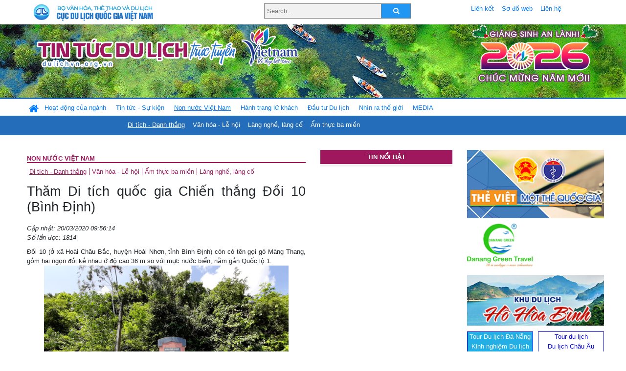

--- FILE ---
content_type: text/html; charset=UTF-8
request_url: https://www.dulichvn.org.vn/index.php/item/tham-di-tich-quoc-gia-chien-thang-doi-10-binh-dinh-40362
body_size: 11933
content:
<!doctype html>
<html>
<head>

		<meta charset="utf-8">
		<meta name="viewport" content="width=device-width, initial-scale=1.0">	
		<meta name="copyright" content="TITC">
		<meta name="author" content="TITC">
		<meta name="robots" content="index,follow"/>
		<meta name="revisit-after" content="days">
		<meta http-equiv="content-language" content="vi">
		<meta name="geo.region" content="VN-DN" />
		<meta name="geo.position" content="16.067185;108.220157" />
		<meta name="geo.placename" content="Đà Nẵng" />
		<meta name="ICBM" content="16.067185, 108.220157" />
		<meta name="revisit-after" content="days">

				<!-- HTML Meta Tags -->
		<title>Thăm Di tích quốc gia Chiến thắng Đồi 10 (Bình Định) - www.dulichvn.org.vn</title>
		
		<meta name="description" content="
	Đồi 10 (ở x&atilde; Ho&agrave;i Ch&acirc;u Bắc, huyện Ho&agrave;i Nhơn, tỉnh B&igrave;nh Định) c&ograve;n c&oacute; t&ecirc;n gọi g&ograve; M&agrave;ng Thang, gồm hai ngọn đồi kề nhau ở độ cao 36 m so với mực nước biển, nằm gần Quốc lộ 1.
">
		<meta name="keywords" content="Di-tich;Chien-thang;Doi-10">
		<meta name="news_keywords" content="Di-tich;Chien-thang;Doi-10"/>
		<link rel="canonical" href="dulichvn.org.vn" />
		<link rel="publisher" href="Báo Đắk Lắk"/>
		<link rel="dns-prefetch" href="//www.google-analytics.com"/>
		<link rel="amphtml" href="dulichvn.org.vn" />
		

		<!-- Open Graph -->
		<!-- Facebook Meta Tags -->
		<meta property="og:title" content="Thăm Di tích quốc gia Chiến thắng Đồi 10 (Bình Định) - www.dulichvn.org.vn" />
		<meta property="og:type" content="website" />
				<meta property="og:url" content="https://dulichvn.org.vn/index.php/item/tham-di-tich-quoc-gia-chien-thang-doi-10-binh-dinh-40362" />
		<meta property="og:image" content="https://dulichvn.org.vn/cache/0aditichDoi10.jpg358x200.thumb.gif" />
		<meta property="og:image:width" content="358" />
		<meta property="og:image:height" content="200" />
				<meta property="og:description" content="
	Đồi 10 (ở x&atilde; Ho&agrave;i Ch&acirc;u Bắc, huyện Ho&agrave;i Nhơn, tỉnh B&igrave;nh Định) c&ograve;n c&oacute; t&ecirc;n gọi g&ograve; M&agrave;ng Thang, gồm hai ngọn đồi kề nhau ở độ cao 36 m so với mực nước biển, nằm gần Quốc lộ 1.
" />
		<meta property="og:locale" content="vi_vn" />
		<meta property="og:site_name" content="https://dulichvn.org.vn/index.php/item/tham-di-tich-quoc-gia-chien-thang-doi-10-binh-dinh-40362" />

		<!-- Google / Search Engine Tags -->
		<meta itemprop="name" content="Thăm Di tích quốc gia Chiến thắng Đồi 10 (Bình Định) - www.dulichvn.org.vn">
		<meta itemprop="description" content="
	Đồi 10 (ở x&atilde; Ho&agrave;i Ch&acirc;u Bắc, huyện Ho&agrave;i Nhơn, tỉnh B&igrave;nh Định) c&ograve;n c&oacute; t&ecirc;n gọi g&ograve; M&agrave;ng Thang, gồm hai ngọn đồi kề nhau ở độ cao 36 m so với mực nước biển, nằm gần Quốc lộ 1.
">
		<meta itemprop="image" content="https://dulichvn.org.vn/cache/0aditichDoi10.jpg358x200.thumb.gif">
		<meta itemprop="url" content="https://dulichvn.org.vn/index.php/item/tham-di-tich-quoc-gia-chien-thang-doi-10-binh-dinh-40362">

		

		<!-- Twitter Meta Tags twitter:card, twitter:title, twitter:site, twitter:creator, twitter:description, twitter:image -->
		
		<meta name="twitter:site" content="dulichvn.org.vn">
		<meta name="twitter:creator" content="Báo Đắk Lắk">
		<meta name="twitter:card" content="Thăm Di tích quốc gia Chiến thắng Đồi 10 (Bình Định) - www.dulichvn.org.vn">
		<meta name="twitter:title" content="Tin tức du lịch trực tuyến nhiều người xem nhất - www.dulichvn.org.vn">
		<meta name="twitter:description" content="Website của Cục Du lịch Quốc Gia Việt Nam, Cập nhật tin tức về lĩnh vực văn hóa, du lịch, Giới thiệu về đất nước và con người Việt Nam, Danh sách khách sạn tại Việt Nam">
		<meta name="twitter:image" content="https://dulichvn.org.vn/cache/0aditichDoi10.jpg358x200.thumb.gif">
		<meta name="twitter:site" content="@titcdn">
		<meta name="twitter:creator" content="@titcdn">
		<meta name="dc.source" CONTENT="https://dulichvn.org.vn/index.php/item/tham-di-tich-quoc-gia-chien-thang-doi-10-binh-dinh-40362">
		<meta name="dc.created" content="2020-03-20">
		<meta name="dc.publisher" content="Báo Đắk Lắk" />
		<meta name="dc.rights.copyright" content="dulichvn.org.vn" />
		<meta name="dc.creator.name" content="dulichvn.org.vn" />
		<meta name="dc.creator.email" content="httt@vietnamtourism.gov.vn" />
		<meta name="dc.identifier" content="dulichvn.org.vn" />
		<meta name="dc.title" CONTENT="Thăm Di tích quốc gia Chiến thắng Đồi 10 (Bình Định) - www.dulichvn.org.vn">
		<meta name="dc.subject" CONTENT="Thăm Di tích quốc gia Chiến thắng Đồi 10 (Bình Định) - www.dulichvn.org.vn">
		<meta name="dc.keywords" CONTENT="Di-tich;Chien-thang;Doi-10">
		<meta name="dc.description" CONTENT="
	Đồi 10 (ở x&atilde; Ho&agrave;i Ch&acirc;u Bắc, huyện Ho&agrave;i Nhơn, tỉnh B&igrave;nh Định) c&ograve;n c&oacute; t&ecirc;n gọi g&ograve; M&agrave;ng Thang, gồm hai ngọn đồi kề nhau ở độ cao 36 m so với mực nước biển, nằm gần Quốc lộ 1.
">
		<!--Google search meta-->
				<script type="application/ld+json">
			{
			  "@context"        : "http://schema.org",
			  "@type"           : "WebSite",
			  "name"            : "TITC",
			  "alternateName"   : "Website của Cục Du lịch Quốc Gia Việt Nam, Cập nhật tin tức về lĩnh vực văn hóa, du lịch, Giới thiệu về đất nước và con người Việt Nam, Danh sách khách sạn tại Việt Nam",
			  "url": "https://dulichvn.org.vn/",
			  "potentialAction": {
				"@type": "SearchAction",
				"target": "https://dulichvn.org.vn/index.php/search/{search_term_string}",
				"query-input": "required name=search_term_string"
			  }
			}
		</script>
				<script type="application/ld+json">
			{
			  "@context": "http://schema.org",
			  "@type"   : "Organization",
			  "url"     : "https://dulichvn.org.vn/"
			}
		</script>		
				<script type="application/ld+json">
				{
					"@context":"http://schema.org",
					"@type":"BreadcrumbList",
					"itemListElement":[
						{
								"@type":"ListItem",
								"position":1,
								"item":{
									"@id":"https://dulichvn.org.vn/index.php/cat/Di-tich---Danh-thang",
									"name":"Di tích - Danh thắng"
								}
							  }
					]
				}
		</script>
				<script type="application/ld+json">
			{
				"@context":"http://schema.org",
				"@type":"NewsArticle",
				"mainEntityOfPage":{
					"@type":"WebPage",
					"@id":"https://dulichvn.org.vn/index.php/item/tham-di-tich-quoc-gia-chien-thang-doi-10-binh-dinh-40362"
				},
				"headline":"Thăm Di tích quốc gia Chiến thắng Đồi 10 (Bình Định) - www.dulichvn.org.vn",
				"description":"
	Đồi 10 (ở x&atilde; Ho&agrave;i Ch&acirc;u Bắc, huyện Ho&agrave;i Nhơn, tỉnh B&igrave;nh Định) c&ograve;n c&oacute; t&ecirc;n gọi g&ograve; M&agrave;ng Thang, gồm hai ngọn đồi kề nhau ở độ cao 36 m so với mực nước biển, nằm gần Quốc lộ 1.
",
				"image":{
					"@type":"ImageObject",
					"url":"https://dulichvn.org.vn/cache/0aditichDoi10.jpg358x200.thumb.gif",
					"width":358,
					"height":200
				},
				"datePublished":"2020-03-20T09:56:14+07:00",
				"dateModified":"2020-03-20T09:56:14+07:00",
				"author":{
					"@type":"Person",
					"name":"TITC"
				},
				"publisher":{
					"@type": "Organization",
					"name":"www.dulichvn.org.vn",
					"logo":{
						"@type":"ImageObject",
						"url":"https://dulichvn.org.vn/web/templates/2018/image/logo_default.png"
					}
				}
			}
		</script>
		<link rel="Shortcut Icon" href="/web/templates/2018/images/favicon.png" type="image/x-icon" />
<link rel="stylesheet" type="text/css" href="/web/templates/2018/css/4.0.0.0/bootstrap.min.css" />
<link rel="stylesheet" type="text/css" href="/web/templates/2018/css/ekko-lightbox.css" />
<link rel="stylesheet" type="text/css" href="/web/templates/2018/css/4.0.0.0/font-awesome.4.5.0.min.css" />
<link rel="stylesheet" type="text/css" href="/web/templates/2018/css/dropdown.css" />
<link rel="stylesheet" type="text/css" href="/web/templates/2018/css/dropdown.linear.css" />
<link rel="stylesheet" type="text/css" href="/web/templates/2018/css/styles.css" />
<link rel="stylesheet" type="text/css" href="/web/templates/2018/css/rrssb.css" />

	
</head>
<body>
	<div class="container-fluid page-bg">
		<header class="page-header">
			<div class="container nopadding-x">
				<div class="row">
					<div class="col-md-4 text-left"><img src="https://dulichvn.org.vn/web/templates/2018/image/tcdl_2.png"  class="img-fluid" width="269" height="50" alt="Cục Du lịch Quốc Gia Việt Nam"/></div>
					<div class="col-md-5">							<form class="srcFrom" action="/index.php/search" style="margin:auto;max-width:300px">
							  <input type="text" placeholder="Search.." name="name">
							  <button type="submit"><i class="fa fa-search"></i></button>
							</form>
													</div>
					<div class="col-md-3 py-2">
						<div class="top_menu">
					<a href="/index.php/cat/Lien-ket" title="Liên kết"   class="px-2" >Liên kết</a><a href="/index.php/cat/So-do-web" title="Sơ đồ web"   class="px-2" >Sơ đồ web</a><a href="/index.php/cat/Lien-he" title="Liên hệ"   class="px-2" >Liên hệ</a>						</div>
					</div>
				</div>				
			</div>
		  										<div class="row banner-row" style="background: url(https://dulichvn.org.vn/web/templates/2018/image/ORG-background-banner-2026.png) center center no-repeat;height: 150px;background-size: cover">
				<div class="container nopadding-x banner-container">
					<div class="row banner-row-wrapper">
                    	<div class="col-md-7">
							
							                            <img src="https://dulichvn.org.vn/web/templates/2018/image/logo.png" class="img-fluid" width="566" height="97" alt="Tin tức du lịch trực tuyến"/>
							
						</div>

						
												<div class="col-md-5 event-banner" style="text-align:right;">
                        	<img src="https://dulichvn.org.vn/web/templates/2018/image/ORG-noel-new year-2026_1.png" class="img-fluid" width="" height="auto" alt="Tin tức du lịch trực tuyến"/>
                        </div>
						
						
                                            	
					</div>
                    			  	</div>
			</div>
			<div class="row" style="background: url(https://dulichvn.org.vn/web/templates/2018/image/bg_menu.jpg) top left repeat-x; height: 77px;">
				<div class="container nopadding-x menu-top">
								<nav class="navbar navbar-expand-xl navbar-light py-0 px-0">
						<button class="navbar-toggler ml-lg-0" type="button" data-toggle="collapse" data-target="#top-menuid" aria-controls="top-menuid" aria-expanded="false" aria-label="Toggle navigation"><span class="navbar-toggler-icon"></span>
						</button>
						<div class="collapse navbar-collapse" id="top-menuid" style="padding-top: 1px;">
							<ul class="navbar-nav mr-auto dropdown dropdown-linear">
								<li class="nav-item-home">
									<a href="/" class="nav-link-home" style="font-size: 16pt;"><i class="fa fa-home fa-2" aria-hidden="true"></i></a>
								</li>
															<li class="  pad0 nav-item dropdown">
									<a href="/index.php/cat/Hoat-dong-cua-nganh" title="Hoạt động của ngành"   class="nav-link " role="button" aria-haspopup="true" aria-expanded="false" id="navbarDropdown1">Hoạt động của ngành</a>										<ul class="dropdown-menu justify-content-md-center" aria-labelledby="navbarDropdown1">
											<li class=""></li>
										<li><a href="/index.php/cat/Cuc-Du-lich-Quoc-gia-Viet-Nam" title="Cục Du lịch Quốc gia Việt Nam"   class="nav-link">Cục Du lịch Quốc gia Việt Nam</a></li><li><a href="/index.php/cat/Cac-dia-phuong" title="Các địa phương"   class="nav-link">Các địa phương</a></li>										</ul>
																			
								</li>
																<li class="  pad1 nav-item dropdown">
									<a href="/index.php/cat/Tin-tuc---Su-kien" title="Tin tức - Sự kiện"   class="nav-link " role="button" aria-haspopup="true" aria-expanded="false" id="navbarDropdown4">Tin tức - Sự kiện</a>										<ul class="dropdown-menu justify-content-md-center" aria-labelledby="navbarDropdown4">
											<li class=""></li>
										<li><a href="/index.php/cat/Nam-Du-lich-quoc-gia-2025-Hue---Kinh-do-xua-Van-hoi-moi" title="Năm Du lịch quốc gia 2025: Huế - Kinh đô xưa, Vận hội mới"   class="nav-link">Năm Du lịch quốc gia 2025: Huế - Kinh đô xưa, Vận hội mới</a></li>										</ul>
																			
								</li>
																<li class=" activated pad2 nav-item dropdown">
									<a href="/index.php/cat/Non-nuoc-Viet-Nam" title="Non nước Việt Nam"   class="nav-link " role="button" aria-haspopup="true" aria-expanded="false" id="navbarDropdown8">Non nước Việt Nam</a>										<ul class="dropdown-menu justify-content-md-center" aria-labelledby="navbarDropdown8">
											<li class=""></li>
										<li class="activated"><a href="/index.php/cat/Di-tich---Danh-thang" title="Di tích - Danh thắng"   class="nav-link">Di tích - Danh thắng</a></li><li><a href="/index.php/cat/Van-hoa---Le-hoi" title="Văn hóa - Lễ hội"   class="nav-link">Văn hóa - Lễ hội</a></li><li><a href="/index.php/cat/Lang-nghe-lang-co" title="Làng nghề, làng cổ"   class="nav-link">Làng nghề, làng cổ</a></li><li><a href="/index.php/cat/Am-thuc-ba-mien" title="Ẩm thực ba miền"   class="nav-link">Ẩm thực ba miền</a></li>										</ul>
																			
								</li>
																<li class="  pad3 nav-item dropdown">
									<a href="/index.php/cat/Hanh-trang-lu-khach" title="Hành trang lữ khách"   class="nav-link " role="button" aria-haspopup="true" aria-expanded="false" id="navbarDropdown13">Hành trang lữ khách</a>										<ul class="dropdown-menu justify-content-md-center" aria-labelledby="navbarDropdown13">
											<li class=""></li>
										<li><a href="/index.php/cat/Ban-co-biet" title="Bạn có biết"   class="nav-link">Bạn có biết</a></li><li><a href="/index.php/cat/Khach-san" title="Khách sạn"   class="nav-link">Khách sạn</a></li><li><a href="/index.php/cat/Cong-ty-lu-hanh" title="Công ty lữ hành"   class="nav-link">Công ty lữ hành</a></li><li><a href="/index.php/cat/Nha-hang" title="Nhà hàng"   class="nav-link">Nhà hàng</a></li><li><a href="/index.php/cat/Mua-sam" title="Mua sắm"   class="nav-link">Mua sắm</a></li><li><a href="/index.php/cat/An-pham-du-lich" title="Ấn phẩm du lịch"   class="nav-link">Ấn phẩm du lịch</a></li><li><a href="/index.php/cat/Khuyen-mai-du-lich" title="Khuyến mãi du lịch"   class="nav-link">Khuyến mãi du lịch</a></li>										</ul>
																			
								</li>
																<li class="  pad4 nav-item ">
									<a href="/index.php/cat/au-tu-Du-lich" title="Ðầu tư Du lịch"   class="nav-link">Ðầu tư Du lịch</a>									
								</li>
																<li class="  pad5 nav-item ">
									<a href="/index.php/cat/Nhin-ra-the-gioi" title="Nhìn ra thế giới"   class="nav-link">Nhìn ra thế giới</a>									
								</li>
																<li class="  pad6 nav-item dropdown">
									<a href="/index.php/cat/MEDIA" title="MEDIA"   class="nav-link " role="button" aria-haspopup="true" aria-expanded="false" id="navbarDropdown41">MEDIA</a>										<ul class="dropdown-menu justify-content-md-center" aria-labelledby="navbarDropdown41">
											<li class=""></li>
										<li><a href="/index.php/cat/Du-lich-qua-anh" title="Du lịch qua ảnh"   class="nav-link">Du lịch qua ảnh</a></li><li><a href="/index.php/cat/Video" title="Video"   class="nav-link">Video</a></li>										</ul>
																			
								</li>
								                        
							</ul>
						</div>
					</nav>
				</div>
			</div>
		</header>		
		<main>
	<div class="container nopadding-x">
		<div class="row">
			<div class="col-md-6 main-item-content">
								<section class="cat-home">
				<h2 class="title"><a href="/index.php/cat/Non-nuoc-Viet-Nam" title="Non nước Việt Nam" >Non nước Việt Nam</a></h2><div class="subcat"><a href="/index.php/cat/Di-tich---Danh-thang" title="Di tích - Danh thắng"  class ="activated">Di tích - Danh thắng</a><a href="/index.php/cat/Van-hoa---Le-hoi" title="Văn hóa - Lễ hội" >Văn hóa - Lễ hội</a><a href="/index.php/cat/Am-thuc-ba-mien" title="Ẩm thực ba miền" >Ẩm thực ba miền</a><a href="/index.php/cat/Lang-nghe-lang-co" title="Làng nghề, làng cổ" >Làng nghề, làng cổ</a></div>				</section>						 
					<section class="news-item-detail">
		<article class="news-item-detail">
	<h1>Thăm Di tích quốc gia Chiến thắng Đồi 10 (Bình Định)</h1><div class="meta">Cập nhật: 20/03/2020 09:56:14<br/>Số lần đọc: 1814</div><div class="summery">
	Đồi 10 (ở x&atilde; Ho&agrave;i Ch&acirc;u Bắc, huyện Ho&agrave;i Nhơn, tỉnh B&igrave;nh Định) c&ograve;n c&oacute; t&ecirc;n gọi g&ograve; M&agrave;ng Thang, gồm hai ngọn đồi kề nhau ở độ cao 36 m so với mực nước biển, nằm gần Quốc lộ 1.
</div><div class="content"><p style="text-align: center;">
	<img alt="" src="/nhaptin/uploads/images/2020/Thang3/0aditichDoi10.jpg" style="width: 500px; height: 375px;" /></p>
<p style="text-align: justify;">
	Trong kh&aacute;ng chiến chống Mỹ, Đồi 10 c&oacute; vị tr&iacute; chiến lược hết sức quan trọng, vừa l&agrave; l&aacute; chắn tự nhi&ecirc;n cho quận lỵ Tam Quan, vừa khống chế tuyến đường 1 từ Quảng Ng&atilde;i v&agrave;o B&igrave;nh Định. Do đ&oacute;, v&agrave;o cuối năm 1964 đầu 1965, Mỹ v&agrave; ch&iacute;nh quyền S&agrave;i G&ograve;n chiếm hai ngọn đồi n&agrave;y, đặt t&ecirc;n tr&ecirc;n bản đồ l&agrave; Đồi 9 v&agrave; Đồi 10, x&acirc;y dựng nơi đ&acirc;y th&agrave;nh căn cứ qu&acirc;n sự &aacute;n ngữ tuyến gi&aacute;p ranh giữa v&ugrave;ng I v&agrave; v&ugrave;ng II trong chiến thuật của địch với một s&acirc;n bay trực thăng, một trận địa ph&aacute;o 105 ly c&ugrave;ng hệ thống ph&ograve;ng bị d&agrave;y đặc gồm 1 trung đội ph&aacute;o binh, 1 đại đội bảo an v&agrave; 1 tổng đo&agrave;n d&acirc;n vệ. Mục ti&ecirc;u x&acirc;y dựng đồn l&agrave; nhằm c&agrave;n qu&eacute;t, dồn d&acirc;n, lập ấp chiến lược, ngăn chặn v&ugrave;ng giải ph&oacute;ng của ta.</p>
<p style="text-align: justify;">
	Đầu năm 1965, Đảng ủy, Bộ Tư lệnh Qu&acirc;n khu 5 mở chiến dịch Xu&acirc;n 1965 nhằm ph&aacute; kế hoạch &ldquo;dồn d&acirc;n, lập ấp chiến lược&rdquo; của địch, gi&agrave;nh quyền l&agrave;m chủ ở c&aacute;c v&ugrave;ng n&ocirc;ng th&ocirc;n, chuẩn bị cho những đợt tiến c&ocirc;ng tiếp theo. Tại chiến trường B&igrave;nh Định, mở m&agrave;n cho chiến dịch n&agrave;y l&agrave; trận đ&aacute;nh v&agrave;o Đồi 10 của Tiểu đo&agrave;n đặc c&ocirc;ng 409. Đ&ecirc;m ng&agrave;y 7-2-1965, qu&acirc;n ta tập k&iacute;ch Đồi 9 v&agrave; Đồi 10, ti&ecirc;u diệt ba hầm, một l&ocirc; cốt, sở chỉ huy của địch nằm tr&ecirc;n cao điểm c&ugrave;ng c&aacute;c cứ điểm kh&aacute;c. Trận đ&aacute;nh đầu ti&ecirc;n v&agrave;o Đồi 10 gi&agrave;nh thắng lợi ho&agrave;n to&agrave;n, g&oacute;p phần v&agrave;o thắng lợi chung của chiến dịch Xu&acirc;n 1965, l&agrave;m ph&aacute; sản chiến lược &ldquo;Chiến tranh đặc biệt&rdquo; của Mỹ tại chiến trường miền Nam.</p>
<p style="text-align: justify;">
	Năm 1966, địch c&agrave;n qu&eacute;t &aacute;c liệt với quy m&ocirc; lớn nhằm chiếm lại Đồi 10. Qu&acirc;n ta gồm một đại đội của Sư đo&agrave;n Sao V&agrave;ng c&ugrave;ng du k&iacute;ch v&agrave; nh&acirc;n d&acirc;n địa phương đ&atilde; đ&aacute;nh trả quyết liệt, nhiều chiến sĩ đ&atilde; anh dũng hy sinh, khiến cho qu&acirc;n th&ugrave; khiếp sợ. Địch bị thiệt hại nặng nề, kế hoạch chiếm lại Đồi 10 của ch&uacute;ng thất bại.</p>
<p style="text-align: justify;">
	Từ đ&acirc;y đến năm 1975, Đồi 10 lu&ocirc;n l&agrave; điểm giao tranh &aacute;c liệt giữa ta v&agrave; địch, chứng kiến tinh thần quật khởi, đấu tranh ki&ecirc;n cường của qu&acirc;n v&agrave; d&acirc;n Ho&agrave;i Nhơn. Th&aacute;ng 4-1975, c&ugrave;ng với kh&iacute; thế v&ugrave;ng l&ecirc;n của cả d&acirc;n tộc trong cuộc đấu tranh giải ph&oacute;ng miền Nam, thống nhất đất nước, c&aacute;c lực lượng vũ trang v&agrave; nh&acirc;n d&acirc;n Ho&agrave;i Nhơn mở chiến dịch tổng tiến c&ocirc;ng v&agrave;o c&aacute;c đồn, bốt của địch, l&agrave;m chủ Đồi 10, bao v&acirc;y phong tỏa Tam Quan, Bồng Sơn, tiến l&ecirc;n giải ph&oacute;ng huyện Ho&agrave;i Nhơn sớm nhất trong to&agrave;n tỉnh.</p>
<p style="text-align: justify;">
	Ng&agrave;y nay, chiến tranh đ&atilde; l&ugrave;i xa nhưng Đồi 10 c&ugrave;ng những năm th&aacute;ng chiến đấu h&agrave;o h&ugrave;ng vẫn chưa phai mờ trong k&yacute; ức của nh&acirc;n d&acirc;n Ho&agrave;i Nhơn. Đồi 10 trở th&agrave;nh chứng t&iacute;ch ghi dấu những chiến c&ocirc;ng oanh liệt c&ugrave;ng sự hy sinh anh dũng của chiến sĩ, nh&acirc;n d&acirc;n Ho&agrave;i Nhơn, l&agrave; biểu tượng của l&ograve;ng y&ecirc;u nước, tinh thần c&aacute;ch mạng quật cường của nh&acirc;n d&acirc;n Ho&agrave;i Nhơn anh h&ugrave;ng. Di t&iacute;ch Chiến thắng Đồi 10 được c&ocirc;ng nhận l&agrave; Di t&iacute;ch lịch sử - văn h&oacute;a cấp quốc gia v&agrave;o năm 2006./.</p>
</div><div class="source">Nguồn: Báo Đắk Lắk</div><div class="tags">Từ khóa: <a href="/index.php/keyword/Di-tich" title="Di tích" >Di tích</a>, <a href="/index.php/keyword/Chien-thang" title=" Chiến thắng" > Chiến thắng</a>, <a href="/index.php/keyword/Doi-10" title=" Đồi 10" > Đồi 10</a></div>	</article>
		<div class="row">
			<div class="col-md-6"></div>
			<div class="col-md-6">		<div class="share-facebook">
            	
                <ul class="rrssb-buttons">
                  
            
                  <li class="rrssb-facebook">
                    <!--  Replace with your URL. For best results, make sure you page has the proper FB Open Graph tags in header:
                          https://developers.facebook.com/docs/opengraph/howtos/maximizing-distribution-media-content/ -->
                    <a href="https://www.facebook.com/sharer/sharer.php?u=https://dulichvn.org.vn/index.php/item/tham-di-tich-quoc-gia-chien-thang-doi-10-binh-dinh-40362" class="popup">
                      <span class="rrssb-icon">
                        <svg xmlns="http://www.w3.org/2000/svg" viewBox="0 0 29 29"><path d="M26.4 0H2.6C1.714 0 0 1.715 0 2.6v23.8c0 .884 1.715 2.6 2.6 2.6h12.393V17.988h-3.996v-3.98h3.997v-3.062c0-3.746 2.835-5.97 6.177-5.97 1.6 0 2.444.173 2.845.226v3.792H21.18c-1.817 0-2.156.9-2.156 2.168v2.847h5.045l-.66 3.978h-4.386V29H26.4c.884 0 2.6-1.716 2.6-2.6V2.6c0-.885-1.716-2.6-2.6-2.6z"/></svg>
                      </span>
                      <span class="rrssb-text">facebook</span>
                    </a>
                  </li>
                  <li class="rrssb-twitter">
                    <!-- Replace href with your Meta and URL information  -->
                    <a href="https://twitter.com/intent/tweet?text=Thăm Di tích quốc gia Chiến thắng Đồi 10 (Bình Định)&amp;url=https://dulichvn.org.vn/index.php/item/tham-di-tich-quoc-gia-chien-thang-doi-10-binh-dinh-40362&amp;via=https://dulichvn.org.vn/index.php/item/tham-di-tich-quoc-gia-chien-thang-doi-10-binh-dinh-40362" class="popup">
                      <span class="rrssb-icon">
                        <svg xmlns="http://www.w3.org/2000/svg" viewBox="0 0 28 28"><path d="M24.253 8.756C24.69 17.08 18.297 24.182 9.97 24.62a15.093 15.093 0 0 1-8.86-2.32c2.702.18 5.375-.648 7.507-2.32a5.417 5.417 0 0 1-4.49-3.64c.802.13 1.62.077 2.4-.154a5.416 5.416 0 0 1-4.412-5.11 5.43 5.43 0 0 0 2.168.387A5.416 5.416 0 0 1 2.89 4.498a15.09 15.09 0 0 0 10.913 5.573 5.185 5.185 0 0 1 3.434-6.48 5.18 5.18 0 0 1 5.546 1.682 9.076 9.076 0 0 0 3.33-1.317 5.038 5.038 0 0 1-2.4 2.942 9.068 9.068 0 0 0 3.02-.85 5.05 5.05 0 0 1-2.48 2.71z"/></svg>
                      </span>
                      <span class="rrssb-text">twitter</span>
                    </a>
                  </li>
                  <li class="rrssb-googleplus">
                    <!-- Replace href with your meta and URL information.  -->
                    <a href="https://plus.google.com/share?url=https://dulichvn.org.vn/index.php/item/tham-di-tich-quoc-gia-chien-thang-doi-10-binh-dinh-40362" class="popup">
                      <span class="rrssb-icon">
                        <svg xmlns="http://www.w3.org/2000/svg" width="24" height="24" viewBox="0 0 24 24"><path d="M21 8.29h-1.95v2.6h-2.6v1.82h2.6v2.6H21v-2.6h2.6v-1.885H21V8.29zM7.614 10.306v2.925h3.9c-.26 1.69-1.755 2.925-3.9 2.925-2.34 0-4.29-2.016-4.29-4.354s1.885-4.353 4.29-4.353c1.104 0 2.014.326 2.794 1.105l2.08-2.08c-1.3-1.17-2.924-1.883-4.874-1.883C3.65 4.586.4 7.835.4 11.8s3.25 7.212 7.214 7.212c4.224 0 6.953-2.988 6.953-7.082 0-.52-.065-1.104-.13-1.624H7.614z"/></svg>            </span>
                      <span class="rrssb-text">google+</span>
                    </a>
                  </li> 
                  <li class="rrssb-email">
                    <!-- Replace subject with your message using URL Endocding: http://meyerweb.com/eric/tools/dencoder/ -->
                    <a href="mailto:?Subject=Thăm Di tích quốc gia Chiến thắng Đồi 10 (Bình Định)&body=
	Đồi 10 (ở x&atilde; Ho&agrave;i Ch&acirc;u Bắc, huyện Ho&agrave;i Nhơn, tỉnh B&igrave;nh Định) c&ograve;n c&oacute; t&ecirc;n gọi g&ograve; M&agrave;ng Thang, gồm hai ngọn đồi kề nhau ở độ cao 36 m so với mực nước biển, nằm gần Quốc lộ 1.
 Link: https://dulichvn.org.vn/index.php/item/tham-di-tich-quoc-gia-chien-thang-doi-10-binh-dinh-40362">
                      <span class="rrssb-icon">
                        <svg xmlns="http://www.w3.org/2000/svg" width="24" height="24" viewBox="0 0 24 24"><path d="M21.386 2.614H2.614A2.345 2.345 0 0 0 .279 4.961l-.01 14.078a2.353 2.353 0 0 0 2.346 2.347h18.771a2.354 2.354 0 0 0 2.347-2.347V4.961a2.356 2.356 0 0 0-2.347-2.347zm0 4.694L12 13.174 2.614 7.308V4.961L12 10.827l9.386-5.866v2.347z"/></svg>
                      </span>
                      <span class="rrssb-text">email</span>
                    </a>
                  </li>          
                  <li class="rrssb-instagram">
                    <!-- Replace href with your URL  -->
                    <a href="http://instagram.com" class="popup">
                      <span class="rrssb-icon">
                        <svg xmlns="http://www.w3.org/2000/svg" width="864" height="864" viewBox="0 0 864 864"><path d="M860.079 254.436c-2.091-45.841-9.371-77.147-20.019-104.542-11.007-28.32-25.731-52.338-49.673-76.28-23.943-23.943-47.962-38.669-76.282-49.675C686.711 13.292 655.404 6.013 609.564 3.92 563.628 1.824 548.964 1.329 432 1.329s-131.63.495-177.564 2.591c-45.841 2.093-77.147 9.372-104.542 20.019-28.319 11.006-52.338 25.731-76.28 49.675-23.943 23.942-38.669 47.96-49.675 76.28C13.292 177.288 6.013 208.595 3.92 254.436 1.824 300.37 1.329 315.036 1.329 432s.495 131.628 2.591 177.564c2.093 45.84 9.372 77.146 20.019 104.541 11.006 28.319 25.731 52.339 49.675 76.282 23.942 23.941 47.961 38.666 76.28 49.673 27.395 10.647 58.701 17.927 104.542 20.019 45.935 2.096 60.601 2.592 177.564 2.592s131.628-.496 177.564-2.592c45.84-2.092 77.146-9.371 104.541-20.019 28.32-11.007 52.339-25.731 76.282-49.673 23.941-23.943 38.666-47.962 49.673-76.282 10.647-27.395 17.928-58.701 20.019-104.541 2.096-45.937 2.592-60.601 2.592-177.564s-.496-131.63-2.592-177.564zm-77.518 351.591c-1.915 41.99-8.932 64.793-14.828 79.969-7.812 20.102-17.146 34.449-32.216 49.521-15.071 15.07-29.419 24.403-49.521 32.216-15.176 5.896-37.979 12.913-79.969 14.828-45.406 2.072-59.024 2.511-174.027 2.511s-128.622-.438-174.028-2.511c-41.988-1.915-64.794-8.932-79.97-14.828-20.102-7.812-34.448-17.146-49.518-32.216-15.071-15.071-24.405-29.419-32.218-49.521-5.897-15.176-12.912-37.979-14.829-79.968-2.071-45.413-2.51-59.034-2.51-174.028s.438-128.615 2.51-174.028c1.917-41.988 8.932-64.794 14.829-79.97 7.812-20.102 17.146-34.448 32.216-49.518 15.071-15.071 29.418-24.405 49.52-32.218 15.176-5.897 37.981-12.912 79.97-14.829 45.413-2.071 59.034-2.51 174.028-2.51s128.615.438 174.027 2.51c41.99 1.917 64.793 8.932 79.969 14.829 20.102 7.812 34.449 17.146 49.521 32.216 15.07 15.071 24.403 29.418 32.216 49.52 5.896 15.176 12.913 37.981 14.828 79.97 2.071 45.413 2.511 59.034 2.511 174.028s-.44 128.615-2.511 174.027z"/><path d="M432 210.844c-122.142 0-221.156 99.015-221.156 221.156S309.859 653.153 432 653.153 653.153 554.14 653.153 432c0-122.142-99.012-221.156-221.153-221.156zm0 364.713c-79.285 0-143.558-64.273-143.558-143.557 0-79.285 64.272-143.558 143.558-143.558 79.283 0 143.557 64.272 143.557 143.558 0 79.283-64.274 143.557-143.557 143.557z"/><circle cx="661.893" cy="202.107" r="51.68"/></svg>
                      </span>
                      <span class="rrssb-text">instagram</span>
                    </a>
                  </li>        
                  <li class="rrssb-linkedin">
                    <!-- Replace href with your meta and URL information -->
                    <a href="http://www.linkedin.com/shareArticle?mini=true&amp;url=https://dulichvn.org.vn/index.php/item/tham-di-tich-quoc-gia-chien-thang-doi-10-binh-dinh-40362&amp;title=Thăm Di tích quốc gia Chiến thắng Đồi 10 (Bình Định)&amp;summary=
	Đồi 10 (ở x&atilde; Ho&agrave;i Ch&acirc;u Bắc, huyện Ho&agrave;i Nhơn, tỉnh B&igrave;nh Định) c&ograve;n c&oacute; t&ecirc;n gọi g&ograve; M&agrave;ng Thang, gồm hai ngọn đồi kề nhau ở độ cao 36 m so với mực nước biển, nằm gần Quốc lộ 1.
" class="popup">
                      <span class="rrssb-icon">
                        <svg xmlns="http://www.w3.org/2000/svg" viewBox="0 0 28 28"><path d="M25.424 15.887v8.447h-4.896v-7.882c0-1.98-.71-3.33-2.48-3.33-1.354 0-2.158.91-2.514 1.802-.13.315-.162.753-.162 1.194v8.216h-4.9s.067-13.35 0-14.73h4.9v2.087c-.01.017-.023.033-.033.05h.032v-.05c.65-1.002 1.812-2.435 4.414-2.435 3.222 0 5.638 2.106 5.638 6.632zM5.348 2.5c-1.676 0-2.772 1.093-2.772 2.54 0 1.42 1.066 2.538 2.717 2.546h.032c1.71 0 2.77-1.132 2.77-2.546C8.056 3.593 7.02 2.5 5.344 2.5h.005zm-2.48 21.834h4.896V9.604H2.867v14.73z"/></svg>
                      </span>
                      <span class="rrssb-text">linkedin</span>
                    </a>
                  </li>    
                  <li class="rrssb-youtube">
                    <a href="https://www.youtube.com/c/vietnamtourismmedia" class="popup">
                      <span class="rrssb-icon">
                        <svg xmlns="http://www.w3.org/2000/svg" viewBox="0 0 28 28"><path d="M27.688 8.512a4.086 4.086 0 0 0-4.106-4.093H4.39A4.084 4.084 0 0 0 .312 8.51v10.976A4.08 4.08 0 0 0 4.39 23.58h19.19a4.09 4.09 0 0 0 4.107-4.092V8.512zm-16.425 10.12V8.322l7.817 5.154-7.817 5.156z"/></svg>
                      </span>
                      <span class="rrssb-text">youtube</span>
                    </a>
                  </li>       
                                                    </ul>
                <!-- Buttons end here -->                
            </div>
	</div>
		</div>
	<section class="same"><section class="cat-home"><h2 class="title"><a>Cùng chuyên mục</a></h2></section><div class="preitem"><h2 class="title"><a>Tin mới hơn</a></h2><div class="row"><article class="col-md-4 pr-0"><div class="item-image"><a href="/index.php/item/di-tich-lich-su-van-hoa-den-dong-ben-o-ninh-binh-40416" title="Di tích lịch sử văn hóa đền Đồng Bến ở Ninh Bình" ><img src="https://dulichvn.org.vn/nhaptin/uploads/images/2020/Thang3/den-ben-ngoai-canh.jpg" alt="Di tích lịch sử văn hóa đền Đồng Bến ở Ninh Bình" class="img-responsive"/></a></div><div class="item-detail"><h2 class="item-title"><a href="/index.php/item/di-tich-lich-su-van-hoa-den-dong-ben-o-ninh-binh-40416" title="Di tích lịch sử văn hóa đền Đồng Bến ở Ninh Bình" >Di tích lịch sử văn hóa đền Đồng Bến ở Ninh Bình</a></h2></div></article><article class="col-md-4 pr-0"><div class="item-image"><a href="/index.php/item/dam-say-ve-dep-thac-chieng-khoa-son-la-40444" title="Đắm say vẻ đẹp Thác Chiềng Khoa (Sơn La)" ><img src="https://dulichvn.org.vn/nhaptin/uploads/images/2020/Thang3/0athacChiengKhoa20.jpg" alt="Đắm say vẻ đẹp Thác Chiềng Khoa (Sơn La)" class="img-responsive"/></a></div><div class="item-detail"><h2 class="item-title"><a href="/index.php/item/dam-say-ve-dep-thac-chieng-khoa-son-la-40444" title="Đắm say vẻ đẹp Thác Chiềng Khoa (Sơn La)" >Đắm say vẻ đẹp Thác Chiềng Khoa (Sơn La)</a></h2></div></article><article class="col-md-4 pr-0"><div class="item-image"><a href="/index.php/item/nui-xuan-dai-va-moi-lien-he-dac-biet-voi-di-san-thanh-nha-ho-40474" title="Núi Xuân Đài và mối liên hệ đặc biệt với Di sản Thành Nhà Hồ" ><img src="https://dulichvn.org.vn/nhaptin/uploads/images/2020/Thang3/nuixuandai.jpg" alt="Núi Xuân Đài và mối liên hệ đặc biệt với Di sản Thành Nhà Hồ" class="img-responsive"/></a></div><div class="item-detail"><h2 class="item-title"><a href="/index.php/item/nui-xuan-dai-va-moi-lien-he-dac-biet-voi-di-san-thanh-nha-ho-40474" title="Núi Xuân Đài và mối liên hệ đặc biệt với Di sản Thành Nhà Hồ" >Núi Xuân Đài và mối liên hệ đặc biệt với Di sản Thành Nhà Hồ</a></h2></div></article></div></div><div class="nextitem"><h2 class="title"><a>Tin cũ hơn</a></h2><div class="row"><article class="col-md-4 pr-0"><div class="item-image"><a href="/index.php/item/di-chi-khao-co-hoc-lung-leng---buc-tranh-toan-canh-thoi-tien-su-40298" title="Di chỉ khảo cổ học Lung Leng - Bức tranh toàn cảnh thời tiền sử" ><img src="https://dulichvn.org.vn/nhaptin/uploads/images/2020/Thang3/163lungleng.jpg" alt="Di chỉ khảo cổ học Lung Leng - Bức tranh toàn cảnh thời tiền sử" class="img-responsive"/></a></div><div class="item-detail"><h2 class="item-title"><a href="/index.php/item/di-chi-khao-co-hoc-lung-leng---buc-tranh-toan-canh-thoi-tien-su-40298" title="Di chỉ khảo cổ học Lung Leng - Bức tranh toàn cảnh thời tiền sử" >Di chỉ khảo cổ học Lung Leng - Bức tranh toàn cảnh thời tiền sử</a></h2></div></article><article class="col-md-4 pr-0"><div class="item-image"><a href="/index.php/item/can-co-giai-phap-phat-huy-gia-tri-di-tich-him-lam-ien-bien-phu-40281" title="Cần có giải pháp phát huy giá trị di tích Him Lam (Ðiện Biên Phủ)" ><img src="https://dulichvn.org.vn/nhaptin/uploads/images/2020/Thang3/ditichhimlam.jpg" alt="Cần có giải pháp phát huy giá trị di tích Him Lam (Ðiện Biên Phủ)" class="img-responsive"/></a></div><div class="item-detail"><h2 class="item-title"><a href="/index.php/item/can-co-giai-phap-phat-huy-gia-tri-di-tich-him-lam-ien-bien-phu-40281" title="Cần có giải pháp phát huy giá trị di tích Him Lam (Ðiện Biên Phủ)" >Cần có giải pháp phát huy giá trị di tích Him Lam (Ðiện Biên Phủ)</a></h2></div></article><article class="col-md-4 pr-0"><div class="item-image"><a href="/index.php/item/dray-sap--diem-du-lich-ky-thu-cua-dak-nong-40269" title="Đ’ray Sap – Điểm du lịch kỳ thú của Đắk Nông" ><img src="https://dulichvn.org.vn/nhaptin/uploads/images/2020/Thang3/0adray20.jpg" alt="Đ’ray Sap – Điểm du lịch kỳ thú của Đắk Nông" class="img-responsive"/></a></div><div class="item-detail"><h2 class="item-title"><a href="/index.php/item/dray-sap--diem-du-lich-ky-thu-cua-dak-nong-40269" title="Đ’ray Sap – Điểm du lịch kỳ thú của Đắk Nông" >Đ’ray Sap – Điểm du lịch kỳ thú của Đắk Nông</a></h2></div></article></div><ul><li><article><a href="/index.php/item/thac-lang-cam-40225" title="Thác Làng Cam" >Thác Làng Cam</a></article></li><li><article><a href="/index.php/item/quan-am-cac---noi-gac-lai-muon-phien-40036" title="Quan Âm Các - nơi gác lại muộn phiền" >Quan Âm Các - nơi gác lại muộn phiền</a></article></li><li><article><a href="/index.php/item/tham-di-tich-nha-tu-phu-quoc-40022" title="Thăm di tích Nhà tù Phú Quốc" >Thăm di tích Nhà tù Phú Quốc</a></article></li><li><article><a href="/index.php/item/kham-pha-di-tich-quoc-gia-dac-biet---nui-non-nuoc-ninh-binh-39951" title="Khám phá di tích quốc gia đặc biệt - Núi Non Nước (Ninh Bình)" >Khám phá di tích quốc gia đặc biệt - Núi Non Nước (Ninh Bình)</a></article></li><li><article><a href="/index.php/item/co-mot-yen-tu-dem-that-khac-la-39914" title="Có một Yên Tử đêm thật khác lạ" >Có một Yên Tử đêm thật khác lạ</a></article></li></ul></ul></div></section>			
	</section>				
					
			</div>
			<div class="col-md-3 utilities-content">
				<div class="utilities-title">TIN NỔI BẬT</div>
				<div class="utilities-list">					
					<ul class="sublist">
					
					</ul>
				</div>				
			</div>
			<div class="col-md-3 left-content">
				
<div class="qc-home w-100 h-100"><div style="position: absolute; top: 0px; left: 0px;" class="qc-item  big"><a href="http://theviet.vn/" class="qc-link" data-item="qc-115" target="_blank"><img src="https://dulichvn.org.vn/nhaptin/uploads/Ad/banner-theViet-1.png" class="" alt="http://theviet.vn/"/></a></div><div style="position: absolute; top: 150px; left: 0px;" class="qc-item "><a href="https://danangxanh.vn" class="qc-link" data-item="qc-62" target="_blank"><img src="https://dulichvn.org.vn/nhaptin/uploads/Ad/logo-dnx-135.png" class="" alt="https://danangxanh.vn"/></a></div><div style="position: absolute; top: 256.422px; left: 0px;" class="qc-item  big"><a href="http://khudulichhohoabinh.vn/" class="qc-link" data-item="qc-63" target="_blank"><img src="https://dulichvn.org.vn/nhaptin/uploads/Ad/hohoabinh270-100.png" class="" alt="http://khudulichhohoabinh.vn/"/></a></div><div style="position: absolute; top: 370.125px; left: 0px;" class="qc-item "><div style="margin-top: 2px; margin-bottom: 2px; width: 135px; border: 1px solid #00f; text-align: center; background-color:#23afe5">
<a href="https://tourdanangcity.vn/
" style="font:Arial; font-size:13px; text-decoration:none; line-height:20px; color:#fff" target="_blank" title="Tour Du lịch Đà Nẵng">Tour Du lịch Đà Nẵng</a>
  <br>
<a href="https://dulichkhampha24.com/
" style="font:Arial; font-size:13px; text-decoration:none; line-height:20px; color:#fff" target="_blank" title="Kinh nghiệm Du lịch">Kinh nghiệm Du lịch</a>
<br>
<a href="https://dulichdananggiare.net/
" style="font:Arial; font-size:13px; text-decoration:none; line-height:20px; color:#fff" target="_blank" title="Du lịch Đà Nẵng">Du lịch Đà Nẵng</a>
</div></div><div style="position: absolute; top: 370.125px; left: 145px;" class="qc-item "><div style="margin-top: 2px; margin-bottom: 2px; width: 135px; border: 1px solid #00f; text-align: center; background-color:#FFFFFF">
<div><a href="https://dulichviet.com.vn" style="font:Arial; font-size:13px; text-decoration:none; line-height:20px; color:#00f" target="_blank" title="Tour du lịch">Tour du lịch</a></div>
<div><a href="https://dulichviet.com.vn/du-lich-chau-au" style="font:Arial; font-size:13px; text-decoration:none; line-height:20px; color:#00f" target="_blank" title="Du lịch Châu Âu">Du lịch Châu Âu</a></div>
<div><a href="https://dulichviet.com.vn/du-lich-my" style="font:Arial; font-size:13px; text-decoration:none; line-height:20px; color:#00f" target="_blank" title="Du lịch Mỹ">Du lịch Mỹ</a></div>
<div><a href="https://dulichviet.com.vn/du-lich-thai-Lan" style="font:Arial; font-size:13px; text-decoration:none; line-height:20px; color:#00f" target="_blank" title="Du lịch Thái Lan">Du lịch Thái Lan</a></div>
<div><a href="https://dulichviet.com.vn/du-lich-trung-quoc" style="font:Arial; font-size:13px; text-decoration:none; line-height:20px; color:#00f" target="_blank" title="Du lịch Trung Quốc">Du lịch Trung Quốc</a></div>
<div><a href="https://dulichviet.com.vn/du-lich-nhat-ban" style="font:Arial; font-size:13px; text-decoration:none; line-height:20px; color:#00f" target="_blank" title="Du lịch Nhật Bản">Du lịch Nhật Bản</a></div>
<div><a href="https://dulichviet.com.vn/du-lich-han-quoc" style="font:Arial; font-size:13px; text-decoration:none; line-height:20px; color:#00f" target="_blank" title="Du lịch Hàn Quốc">Du lịch Hàn Quốc</a></div>
</div>
</div><div style="position: absolute; top: 446.125px; left: 0px;" class="qc-item "><div style="margin-top: 2px; margin-bottom: 2px; width: 135px; border: 1px solid #00f; text-align: center; background-color:#FFFFFF">
<a href="https://qbtravel.vn/" style="font:Arial; font-size:13px; text-decoration:none; line-height:20px; color:#00f" rel="dofollow" tag="https://qbtravel.vn/" target="blank" title="https://qbtravel.vn/">https://qbtravel.vn/</a>
</div></div><div style="position: absolute; top: 482.125px; left: 0px;" class="qc-item "><div style="margin-top: 2px; margin-bottom: 2px; width: 135px; border: 1px solid #00f; text-align: center; background-color:#FFFFFF">
<a href="https://www.vietnamescapetours.com" style="font:Arial; font-size:13px; text-decoration:none; line-height:20px; color:#00f" target="_blank" title="Vietnam Escape Tours">Vietnam Escape Tours</a></div></div><div style="position: absolute; top: 518.125px; left: 0px;" class="qc-item "><div style="margin-top: 2px; margin-bottom: 2px; width: 135px; border: 1px solid #00f; text-align: center; background-color: #3399ff;">
<div style="margin-top: 5px; margin-bottom: 2px;" align="center"><a href="https://dathanhtravel.vn/" target="_blank"><img src="http://dulichvn.org.vn//nhaptin/uploads/Ad/logo-dathanhtravel2.png" width="130" border="0" /><br/></a></div>
<a style="font: Arial; font-size: 13px; text-decoration: none; line-height: 20px; color: #ffffff;" title="Tour Bà Nà hằng ngày" href="https://dathanhtravel.vn/tour-khoi-hanh-hang-ngay/tour-ba-na-hang-ngay.html" target="_blank">Tour Bà Nà hằng ngày<br /></a> <a style="font: Arial; font-size: 13px; text-decoration: none; line-height: 15px; color: #ffffff;" title="Tour Huế hằng ngày" href="https://dathanhtravel.vn/tour-khoi-hanh-hang-ngay/tour-hue-hang-ngay.html" target="_blank">Tour Huế hằng ngày<br /></a> <a style="font: Arial; font-size: 13px; text-decoration: none; line-height: 20px; color: #ffffff;" title="Tour Hội An hằng ngày" href="https://dathanhtravel.vn/tour-khoi-hanh-hang-ngay/tour-hoi-an-hang-ngay.html" target="_blank">Tour Hội An hằng ngày<br /></a> <a style="font: Arial; font-size: 13px; text-decoration: none; line-height: 15px; color: #ffffff;" title="Thuê xe ô tô Đà Nẵng" href="https://thuexeotodanang.com.vn/" target="_blank">Thuê xe ô tô Đà Nẵng<br /></a> <a style="font: Arial; font-size: 13px; text-decoration: none; line-height: 20px; color: #ffffff;" title="Du lịch Đà Nẵng" href="https://dathanhtravel.vn/du-lich-da-nang.html" target="_blank">Du lịch Đà Nẵng<br /></a> <a style="font: Arial; font-size: 13px; text-decoration: none; line-height: 20px; color: #ffffff;" title="Thuê xe du lịch Đà Nẵng" href="https://dathanhtravel.vn/thue-xe-du-lich-da-nang.html" target="_blank">Thuê xe du lịch Đà Nẵng<br /></a> <a style="font: Arial; font-size: 13px; text-decoration: none; line-height: 20px; color: #ffffff;" title="Vé tham quan tại Đà Nẵng" href="https://dathanhtravel.vn/gia-ve-tham-quan.html" target="_blank">Vé tham quan tại Đà Nẵng<br /></a></div></div><div style="position: absolute; top: 526.125px; left: 145px;" class="qc-item "><div style="width: 135px; border: 1px solid #00f; text-align: center; background-color:#FFFFFF">
<a href="http://www.handetour.vn/tour-du-lich-da-nang-4-ngay-3-dem-8208579.html" style="font:Arial; font-size:13px; text-decoration:none; color:#00f" target="_blank" title="DU LỊCH ĐÀ NẴNG 4 NGÀY"><b>DU LỊCH ĐÀ NẴNG 4 NGÀY 3 ĐÊM</b></a></div></div><div style="position: absolute; top: 578.094px; left: 145px;" class="qc-item "><div style="margin-top: 2px; margin-bottom: 2px; width: 135px; border: 1px solid #00f; text-align: center; background-color:#FFFFFF">
<a href="https://tripday.vn" rel="dofollow" tag=" tripday.vn" target="blank" title=" tripday.vn"> tripday.vn</a></div></div><div style="position: absolute; top: 614.078px; left: 145px;" class="qc-item "><a href="http://dulichvn.org.vn/index.php?category=4000&itemid=26490" class="qc-link" data-item="qc-37" target="_blank"><img src="https://dulichvn.org.vn/nhaptin/uploads/Ad/LHQC-2022.jpg" class="" alt="http://dulichvn.org.vn/index.php?category=4000&itemid=26490"/></a></div></div>			</div>
		</div>
		<div class="row">
			<div class="col-md-12 bottom-qc">
							</div>
		</div>
	</div>	
</main>		<footer>			
			<div class="container nopadding-x" style="background-color: #142f64">
								<div class="row">
					<div class="col-md-7">
						<ul>
							<li><img src="https://dulichvn.org.vn/web/templates/2018/image/banner-title-bottom.png" width="241" height="30" alt=""/></li>
							<li>Cơ quan chủ quản : CỤC DU LỊCH QUỐC GIA VIỆT NAM</li>
							<li>Đơn vị thực hiện : TRUNG TÂM THÔNG TIN DU LỊCH</li>
							<li>Số Giấy phép : 2745/GP-INTER Địa chỉ: 80 Quán Sứ - Hoàn Kiếm - Hà Nội</li>
														<li>Chịu trách nhiệm nội dung : Trung tâm Thông tin du lịch</li>						
														<li>Số lượt truy cập: 295003177</li>
							<li>Lượt truy cập trong năm 2026:3289195</li>
														
						</ul>
					</div>
					<div class="col-md-5">
						<a style="float:right;" href="https://tinnhiemmang.vn/danh-ba-tin-nhiem/dulichvnorgvn-1723449370" title="Chung nhan Tin Nhiem Mang" target="_blank"><img src="https://tinnhiemmang.vn/handle_cert?id=dulichvn.org.vn" width="150px" height="auto" alt="Chung nhan Tin Nhiem Mang"></a>
					</div>
				</div>
			</div>
		</footer>
	</div>
	<script src="https://ajax.googleapis.com/ajax/libs/jquery/1.12.4/jquery.min.js"></script>
	<script type="application/ld+json">window.jQuery || document.write('<script src="/templates/full/2017/js/jquery.min.js"><\/script>')</script>
		
	<script type="text/javascript" src="/web/templates/2018/js/4.0.0/bootstrap.min.js?evl=22586"></script>
	<script type="text/javascript" src="/web/templates/2018/js/holder.min.js?evl=22586"></script>
	<script type="text/javascript" src="/web/templates/2018/js/popper.min.js?evl=5822"></script>
	<script type="text/javascript" src="/web/templates/2018/js/rrssb.min.js?evl=22586"></script>
	<script type="text/javascript" src="/web/templates/2018/js/lightbox/ekko-lightbox.min.js"></script>
	<script type="text/javascript">
		(function () {
		  'use strict';

		  if (navigator.userAgent.match(/IEMobile\/10\.0/)) {
			var msViewportStyle = document.createElement('style')
			msViewportStyle.appendChild(
			  document.createTextNode(
				'@-ms-viewport{width:auto!important}'
			  )
			)
			document.querySelector('head').appendChild(msViewportStyle)
		  }

		})();
		$(document).ready(function ($) {
			//$(imgArr).preload();		
			$(document).on('click', '[data-toggle="lightbox"]', function(event) {
				event.preventDefault();
				$(this).ekkoLightbox();
			});
			// CSS
			$(window).load(function(e) {
                var isChrome = !!window.chrome && (!!window.chrome.webstore || !!window.chrome.runtime);
			//$("div.left-content").css("height", $("div.qc-item:last-child ").height()+parseInt($("div.qc-item:last-child ").css("top").replace("px","")));
			var lastChildHeight = parseInt($(".left-content div.qc-item:last-child ").height());
			var panelHeight ='';
			console.log(parseInt($(".left-content div.qc-item:last-child ").css("top").replace("px","")));
			if(parseInt($(".left-content div.qc-item:last-child ").css("top").replace("px",""))>0)
			{
				var lastChildPos = parseInt($(".left-content div.qc-item:last-child ").css("top").replace("px",""))
				panelHeight = lastChildHeight+lastChildPos;
				//console.log(parseInt($(".left-content div.qc-item:last-child ").innerHeight()))
				//console.log('lastChildPos: '+lastChildPos+' | lastChildHeight: '+lastChildHeight);
			}
			else
			{
				var lastChildPos = $(".left-content div.qc-item").last().offsetParent().offset().top;
				//panelHeight = parseInt(lastChildHeight+lastChildPos)-(parseInt($('.left-content').position().top)-lastChildHeight)+50;
				panelHeight = parseInt(lastChildHeight+lastChildPos)-(parseInt($('.left-content').position().top)-50);
				//console.log('lastChildPos: '+lastChildPos+' | lastChildHeight: '+lastChildHeight+' | $(".left-content").position().top: '+$('.left-content').position().top);
				}
			//console.log($(".left-content div.qc-item").last().offset().top+lastChildHeight+10);
			//console.log($(".left-content div.qc-item").last().offset().top+lastChildHeight+10+$('.left-content').position().top);
			console.log('panelHeight: '+panelHeight);
			if(!isNaN(panelHeight))
			{
				$("div.left-content").css("height", panelHeight);
			}
            });
			
		});	
		$.fn.preload = function() {
			this.each(function(index, value){
				if(typeof(value) != "undefined"){
					var tmp = new Image();

					/* $.each( value, function( key, value ) {
					  console.log( key + ": " + value );

					}); */
					tmp.src = value.src;
					if(value.width>0){
						tmp.width = value.width;				
					}
					if(value.height>0){
						tmp.height = value.height;
					}
					tmp.alt = value.alt;
					tmp.srcset = value.src;
					//console.log(value.src);
					if(tmp.src.length>0){
						$("img#preload_"+index).replaceWith(tmp);
					}
				}
			});
		}	
	</script>
<!-- Global site tag (gtag.js) - Google Analytics -->
<script async src="https://www.googletagmanager.com/gtag/js?id=UA-1884398-5"></script>
<script>
  window.dataLayer = window.dataLayer || [];
  function gtag(){dataLayer.push(arguments);}
  gtag('js', new Date());

  gtag('config', 'UA-1884398-5');
</script>
</body>
</html>
